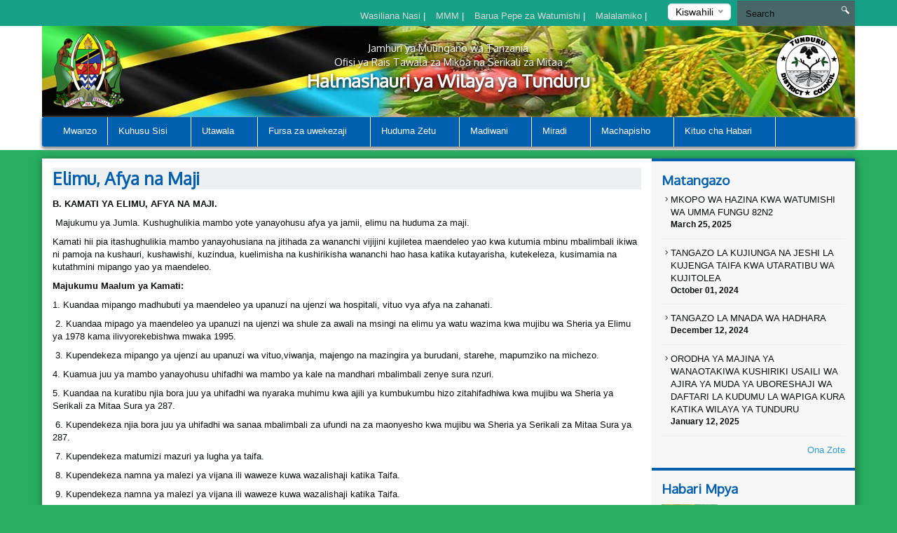

--- FILE ---
content_type: text/html; charset=UTF-8
request_url: https://tundurudc.go.tz/council/permanent-committee/education-health-and-water
body_size: 45657
content:
<!DOCTYPE html>
<html lang="en">
<head>
    <meta charset="utf-8">
    <meta http-equiv="X-UA-Compatible" content="IE=edge">
    <meta name="viewport" content="width=device-width, initial-scale=1">
    <meta name="description" content="">

    <meta property="og:title" content="" />
    <meta property="og:url" content="" />
    <meta property="og:description" content="">
    <meta property="og:image" content="">

    <title>Elimu, Afya na Maji &#124; Tunduru District Council</title>
    <link href="https://fonts.googleapis.com/css?family=Oxygen" rel="stylesheet" />
    <link rel="stylesheet" href="https://tundurudc.go.tz/themes/mikumi/assets/css/smartmenus.min.css" />
    <link rel="stylesheet" href="https://tundurudc.go.tz/themes/mikumi/assets/css/magnific-popup.min.css" />
    <link rel="stylesheet" href="https://tundurudc.go.tz/themes/mikumi/assets/css/master.css" />
    <link rel="shortcut icon" href="/storage/app/uploads/public/58d/108/431/thumb_87_16x16_0_0_crop.png" type="image/x-icon" />
    <!--[if lt IE 9]>
    <script src="https://oss.maxcdn.com/html5shiv/3.7.2/html5shiv.min.js"></script>
    <script src="https://oss.maxcdn.com/respond/1.4.2/respond.min.js"></script>
    <![endif]-->
    <style type="text/css">          #header .banner {
                  background-image: url("/storage/app/uploads/public/58d/5a5/622/thumb_120_1180x132_0_0_crop.jpg");
    }          
          
    body{
        background-color : #27ae60;
    }
    .top-bar-menu{
        background-color : #16a085;
    }
    .right-sidebar-content .page-title, .home-page-title{
        background-color : #ecf0f1;
    }
</style>
    <style>
        span.current {
            position: relative;
            top: -15px;
            color: #000;
        }
        .nice-select {
            margin-top: -3px;
            padding-left: 10px;
            padding-right: 24px;
            height: 24px;
        }
    </style>

    </head>
<body >



<div class="top-bar-menu">
    <div class="container">
        <div class="row">
            <div class="col-lg-3 col-lg-push-9 col-md-6 col-md-push-6 col-sm-6 col-sm-push-6 col-xs-12">
                <div class="lang">
                    <form method="POST" action="https://tundurudc.go.tz/council/permanent-committee/education-health-and-water" accept-charset="UTF-8"><input name="_session_key" type="hidden" value="Qd835gTK16LUxx2h97CwtoBtvunONLR1ZVEcCDk6"><input name="_token" type="hidden" value="MxLs01sSQkI5E9cZs6XJ0ZMCIn1Jx0yqjSXXKit9">
    <select name="locale" data-request="onSwitchLocale" class="form-control">
                    <option value="en" >English</option>
                    <option value="sw" selected>Kiswahili</option>
            </select>
</form>                </div>
                <!-- /.lang -->
            </div>
            <!-- /.col-md-3 -->
            <div class="col-lg-4 col-lg-pull-1 col-md-6 col-sm-6 col-sm-pull-6 hidden-xs">
            </div>
            <!-- /.col-md-2 -->
            <div class="col-lg-7 col-lg-pull-1  col-md-6 col-md-pull-6  col-sm-12 col-xs-12">
            
                         <ul class="top-menu" id="top-navs">
             <ul id="top-navs">
            <li style="color: white">
            <a  href="https://tundurudc.go.tz/contact-us">
                Wasiliana Nasi


            </a>
|
        </li>
            <li style="color: white">
            <a  href="https://tundurudc.go.tz/frequently-asked-questions">
                MMM


            </a>
|
        </li>
            <li style="color: white">
            <a  href="https://mail.tundurudc.go.tz/login.php">
                Barua Pepe za Watumishi


            </a>
|
        </li>
            <li style="color: white">
            <a  href="https://tundurudc.go.tz/complaint">
                Malalamiko


            </a>
|
        </li>
    </ul>             </ul>
                        
            
   
            </div>
            <!-- /.col-md-7 -->
            <div class="col-lg-2 col-lg-push-0 col-md-4 col-md-push-6 col-sm-12 col-xs-12">
                <div id="search-form">
                    <form role="search" action="https://tundurudc.go.tz/search" method="get">
                        <input class="form-control" name="q" type="text" placeholder="Search" autocomplete="off">
                         <i class="icon icon-search"></i>
                                            </form>
                </div>
                <!-- /#search-form -->
            </div>
            <!-- /.col-md-2 -->
        </div>
        <!-- /.row -->
    </div>
    <!-- /.container -->
</div>
<div id="header">
    <div class="container">
        <div class="row">
            <div class="col-md-12">
                <div class="banner">

                        <div class="col-md-2 col-md-push-10 ">
                        <div class="logo">
                            <a href=".">
                            
                                                                 <img src="/storage/app/uploads/public/58d/5a5/9dc/thumb_121_102x110_0_0_crop.png"  alt="Tunduru District Council" />
                                                            </a>
                        </div>
                        <!-- /.logo -->
                    </div>
                    <!-- /.col-md-2 -->


                    <div class="col-md-2  col-md-pull-2 col-sm-2 col-xs-2 hidden-xs">
                        <div class="ngao">
                            <a href=".">
                                                                 <img src="https://tundurudc.go.tz/themes/mikumi/assets/images/ngao.png" alt="Tunduru District Council" />
                                                            </a>
                        </div>
                        <!-- /.logo -->
                    </div>
                    <!-- /.col-md-2 -->
                    <div class="col-md-8  col-md-pull-2 col-sm-8 col-xs-12">
                        <h1 class="tagline">
                             <small>Jamhuri ya Muungano wa Tanzania</small> 
                             <small>Ofisi ya Rais Tawala za Mikoa na Serikali za Mitaa</small>
                             Halmashauri ya Wilaya ya Tunduru 
                         </h1>
                    </div>
                    <!-- /.col-md-8 col-sm-12 col-xs-12 -->
            
                </div>
                <!-- /.banner -->
            </div>
            <!-- /.col-md-12 -->
        </div>
        <!--/row--><div class="row">
            <div class="col-md-12">
                <div id="main-menu">
                    <div class="navbar navbar-default" role="navigation">
                        <div class="navbar-header">
                            <button type="button" class="navbar-toggle" data-toggle="collapse" data-target=".navbar-collapse">
                                <span class="sr-only">Toggle navigation</span>
                                <span class="icon-bar"></span>
                                <span class="icon-bar"></span>
                                <span class="icon-bar"></span>
                            </button>
                        </div>
                        <div class="navbar-collapse collapse">
    

<ul class="nav navbar-nav">
            <li 
            class=" 
            "
        >
            <a 
                 
                href="https://tundurudc.go.tz"
            >
                Mwanzo

                            </a>

                    </li>
            <li 
            class=" 
            dropdown"
        >
            <a 
                class="dropdown-toggle" data-toggle="dropdown" 
                href="#"
            >
                Kuhusu Sisi

                <span class="caret"></span>            </a>

                            <ul class="dropdown-menu">
            <li 
            class=" 
            "
        >
            <a 
                 
                href="https://tundurudc.go.tz/history"
            >
                Historia

                            </a>

                    </li>
            <li 
            class=" 
            "
        >
            <a 
                 
                href="https://tundurudc.go.tz/mission-and-vision"
            >
                Vision and Mission

                            </a>

                    </li>
    </ul>                    </li>
            <li 
            class=" 
            dropdown"
        >
            <a 
                class="dropdown-toggle" data-toggle="dropdown" 
                href="#"
            >
                Utawala

                <span class="caret"></span>            </a>

                            <ul class="dropdown-menu">
            <li 
            class=" 
            dropdown"
        >
            <a 
                class="dropdown-toggle" data-toggle="dropdown" 
                href="/"
            >
                Idara

                <span class="caret"></span>            </a>

                            <ul class="dropdown-menu">
            <li 
            class=" 
            "
        >
            <a 
                 
                href="https://tundurudc.go.tz/finance-and-trade"
            >
                Fedha na Biashara

                            </a>

                    </li>
            <li 
            class=" 
            "
        >
            <a 
                 
                href="https://tundurudc.go.tz/community-development"
            >
                Maendeleo ya Jamii

                            </a>

                    </li>
            <li 
            class=" 
            "
        >
            <a 
                 
                href="https://tundurudc.go.tz/primary-education"
            >
                Elimu ya awali na elimu msingi

                            </a>

                    </li>
            <li 
            class=" 
            "
        >
            <a 
                 
                href="https://tundurudc.go.tz/secondary-education"
            >
                Elimu Sekondari

                            </a>

                    </li>
            <li 
            class=" 
            "
        >
            <a 
                 
                href="https://tundurudc.go.tz/health"
            >
                Afya

                            </a>

                    </li>
            <li 
            class=" 
            "
        >
            <a 
                 
                href="https://tundurudc.go.tz/land-and-natural-resources"
            >
                Maliasili na Utalii

                            </a>

                    </li>
            <li 
            class=" 
            "
        >
            <a 
                 
                href="https://tundurudc.go.tz/cooperative"
            >
                Ushirika

                            </a>

                    </li>
            <li 
            class=" 
            "
        >
            <a 
                 
                href="https://tundurudc.go.tz/agriculture-livestock-and-fisheries"
            >
                Kilimo,Mifugo na Uvuvi

                            </a>

                    </li>
            <li 
            class=" 
            "
        >
            <a 
                 
                href="https://tundurudc.go.tz/sanitation-and-environment"
            >
                Usafi na Mazingira

                            </a>

                    </li>
            <li 
            class=" 
            "
        >
            <a 
                 
                href="https://tundurudc.go.tz/planning-statistics-and-follow"
            >
                Mipango,Ufuatiliaji na Takwimu

                            </a>

                    </li>
            <li 
            class=" 
            "
        >
            <a 
                 
                href="https://tundurudc.go.tz/human-resource"
            >
                Utawala na Usimamizi wa Rasilimali watu

                            </a>

                    </li>
    </ul>                    </li>
            <li 
            class=" 
            dropdown"
        >
            <a 
                class="dropdown-toggle" data-toggle="dropdown" 
                href="/"
            >
                Vitengo

                <span class="caret"></span>            </a>

                            <ul class="dropdown-menu">
            <li 
            class=" 
            "
        >
            <a 
                 
                href="https://tundurudc.go.tz/internal-audit"
            >
                Ukaguzi wa Ndani

                            </a>

                    </li>
            <li 
            class=" 
            "
        >
            <a 
                 
                href="https://tundurudc.go.tz/legal"
            >
                Sheria

                            </a>

                    </li>
            <li 
            class=" 
            "
        >
            <a 
                 
                href="https://tundurudc.go.tz/procurement"
            >
                Manunuzi

                            </a>

                    </li>
            <li 
            class=" 
            "
        >
            <a 
                 
                href="https://tundurudc.go.tz/teknolojia-ya-habari-na-mawasiliano"
            >
                Teknolojia ya Habari na Mawasiliano

                            </a>

                    </li>
            <li 
            class=" 
            "
        >
            <a 
                 
                href="/Mawasiliano Serikalini"
            >
                Mawasiliano Serikalini

                            </a>

                    </li>
            <li 
            class=" 
            "
        >
            <a 
                 
                href="/Michezo-Utamaduni-na-Sanaa"
            >
                Michezo,Utamaduni na Sanaa

                            </a>

                    </li>
    </ul>                    </li>
            <li 
            class=" 
            "
        >
            <a 
                 
                href="https://tundurudc.go.tz/organization-structure"
            >
                Muundo wa Taasisi

                            </a>

                    </li>
    </ul>                    </li>
            <li 
            class=" 
            dropdown"
        >
            <a 
                class="dropdown-toggle" data-toggle="dropdown" 
                href="#"
            >
                Fursa za uwekezaji

                <span class="caret"></span>            </a>

                            <ul class="dropdown-menu">
            <li 
            class=" 
            "
        >
            <a 
                 
                href="https://tundurudc.go.tz/tourism"
            >
                Utalii

                            </a>

                    </li>
            <li 
            class=" 
            "
        >
            <a 
                 
                href=""
            >
                Kilimo

                            </a>

                    </li>
            <li 
            class=" 
            "
        >
            <a 
                 
                href="https://tundurudc.go.tz/business-and-industry"
            >
                Biashara na Viwanda

                            </a>

                    </li>
            <li 
            class=" 
            "
        >
            <a 
                 
                href="https://tundurudc.go.tz/mineral"
            >
                Mining

                            </a>

                    </li>
    </ul>                    </li>
            <li 
            class=" 
            dropdown"
        >
            <a 
                class="dropdown-toggle" data-toggle="dropdown" 
                href="#"
            >
                Huduma Zetu

                <span class="caret"></span>            </a>

                            <ul class="dropdown-menu">
            <li 
            class=" 
            "
        >
            <a 
                 
                href="https://tundurudc.go.tz/health-services"
            >
                Afya

                            </a>

                    </li>
            <li 
            class=" 
            "
        >
            <a 
                 
                href="https://tundurudc.go.tz/public-servant-services"
            >
                Huduma za Watumishi

                            </a>

                    </li>
            <li 
            class=" 
            dropdown"
        >
            <a 
                class="dropdown-toggle" data-toggle="dropdown" 
                href="https://tundurudc.go.tz/education"
            >
                Elimu

                <span class="caret"></span>            </a>

                            <ul class="dropdown-menu">
            <li 
            class=" 
            "
        >
            <a 
                 
                href="https://tundurudc.go.tz/education"
            >
                Elimu ya awali na elimu msingi

                            </a>

                    </li>
            <li 
            class=" 
            "
        >
            <a 
                 
                href="https://tundurudc.go.tz/education"
            >
                Elimu Sekondari

                            </a>

                    </li>
    </ul>                    </li>
            <li 
            class=" 
            "
        >
            <a 
                 
                href="https://tundurudc.go.tz/agriculture-livestock-and-fisheries"
            >
                Kilimo,Mifugo na Uvuvi

                            </a>

                    </li>
    </ul>                    </li>
            <li 
            class="active 
            dropdown"
        >
            <a 
                class="dropdown-toggle" data-toggle="dropdown" 
                href="#"
            >
                Madiwani

                <span class="caret"></span>            </a>

                            <ul class="dropdown-menu">
            <li 
            class=" 
            "
        >
            <a 
                 
                href="https://tundurudc.go.tz/council/orodha-ya-madiwani"
            >
                Orodha za Madiwani

                            </a>

                    </li>
            <li 
            class="active 
            dropdown"
        >
            <a 
                class="dropdown-toggle" data-toggle="dropdown" 
                href="https://tundurudc.go.tz/council/permanent-committee"
            >
                Kamati za Kudumu

                <span class="caret"></span>            </a>

                            <ul class="dropdown-menu">
            <li 
            class=" 
            "
        >
            <a 
                 
                href="https://tundurudc.go.tz/council/permanent-committee/fedhauongozi-na-mipango"
            >
                Fedha,Uongozi na Mipango

                            </a>

                    </li>
            <li 
            class=" 
            "
        >
            <a 
                 
                href="https://tundurudc.go.tz/council/permanent-committee/fedhauongozi-na-mipango/uchumiujenzi-na-mazingira"
            >
                Uchumi, Ujenzi na Mazingira

                            </a>

                    </li>
            <li 
            class="active 
            "
        >
            <a 
                 
                href="https://tundurudc.go.tz/council/permanent-committee/education-health-and-water"
            >
                Huduma za Jamii

                            </a>

                    </li>
            <li 
            class=" 
            "
        >
            <a 
                 
                href="https://tundurudc.go.tz/council/permanent-committee/fedhauongozi-na-mipango/uchumiujenzi-na-mazingira/maadili/kudhibiti-ukimwi"
            >
                Kudhibiti Ukimwi

                            </a>

                    </li>
            <li 
            class=" 
            "
        >
            <a 
                 
                href="https://tundurudc.go.tz/council/permanent-committee/fedhauongozi-na-mipango/uchumiujenzi-na-mazingira/maadili"
            >
                Maadili

                            </a>

                    </li>
    </ul>                    </li>
            <li 
            class=" 
            "
        >
            <a 
                 
                href="https://tundurudc.go.tz/council/ratiba-ya-vikao"
            >
                Time Table

                            </a>

                    </li>
    </ul>                    </li>
            <li 
            class=" 
            dropdown"
        >
            <a 
                class="dropdown-toggle" data-toggle="dropdown" 
                href="#"
            >
                Miradi

                <span class="caret"></span>            </a>

                            <ul class="dropdown-menu">
            <li 
            class=" 
            "
        >
            <a 
                 
                href="https://tundurudc.go.tz/completed-projects"
            >
                Miradi Iliyokamilika

                            </a>

                    </li>
            <li 
            class=" 
            "
        >
            <a 
                 
                href="https://tundurudc.go.tz/going-projects"
            >
                Miradi Inayoendelea

                            </a>

                    </li>
            <li 
            class=" 
            "
        >
            <a 
                 
                href="https://tundurudc.go.tz/planned-projects"
            >
                Miradi Tarajali

                            </a>

                    </li>
    </ul>                    </li>
            <li 
            class=" 
            dropdown"
        >
            <a 
                class="dropdown-toggle" data-toggle="dropdown" 
                href="#"
            >
                Machapisho

                <span class="caret"></span>            </a>

                            <ul class="dropdown-menu">
            <li 
            class=" 
            "
        >
            <a 
                 
                href="https://tundurudc.go.tz/guidelines"
            >
                Miongozo

                            </a>

                    </li>
            <li 
            class=" 
            "
        >
            <a 
                 
                href="https://tundurudc.go.tz/forms"
            >
                Fomu

                            </a>

                    </li>
            <li 
            class=" 
            "
        >
            <a 
                 
                href="https://tundurudc.go.tz/publications_list"
            >
                Machapisho

                            </a>

                    </li>
            <li 
            class=" 
            "
        >
            <a 
                 
                href="https://tundurudc.go.tz/client-service-charter"
            >
                Mkataba wa Huduma kwa wateja

                            </a>

                    </li>
            <li 
            class=" 
            "
        >
            <a 
                 
                href="https://tundurudc.go.tz/acts"
            >
                Sheria Ndogo

                            </a>

                    </li>
    </ul>                    </li>
            <li 
            class=" 
            dropdown"
        >
            <a 
                class="dropdown-toggle" data-toggle="dropdown" 
                href="#"
            >
                Kituo cha Habari

                <span class="caret"></span>            </a>

                            <ul class="dropdown-menu">
            <li 
            class=" 
            "
        >
            <a 
                 
                href="https://tundurudc.go.tz/photo-gallery"
            >
                Maktaba ya Picha

                            </a>

                    </li>
            <li 
            class=" 
            "
        >
            <a 
                 
                href="https://tundurudc.go.tz/videos"
            >
                Video

                            </a>

                    </li>
            <li 
            class=" 
            "
        >
            <a 
                 
                href="https://tundurudc.go.tz/news"
            >
                Habari

                            </a>

                    </li>
    </ul>                    </li>
    </ul>
                
                        </div>
                        <!-- /.navbar-collapse collapse -->
                    </div>
                </div>
                <!--/main-menu-->
            </div>
            <!-- /.col-md-12 -->
        </div>
        <!-- /.row -->


    </div>
    <!--/.container-->
</div>
<!-- /#header -->
<!-- MIDDLE CONTENT -->
<div class="middle-content-wrapper">
    <div class="container">
        <div class="row">
            <div class="col-md-12">
                <div class="wrapper">
                
            
                    <div class="col-md-9 col-sm-12 col-xs-12">
                        <!--START RIGHT SIDEBAR CONTENTE SECTION-->
                        <div class="right-sidebar-content div-match-height">
                            <h1 class="page-title">Elimu, Afya na Maji</h1>
 			<p><strong>B. KAMATI YA ELIMU, AFYA NA MAJI.</strong></p>

<p>&nbsp;Majukumu ya Jumla. Kushughulikia mambo yote yanayohusu afya ya jamii, elimu na huduma za maji.</p>

<p>Kamati hii pia itashughulikia mambo yanayohusiana na jitihada za wananchi vijijini kujiletea maendeleo yao kwa kutumia mbinu mbalimbali ikiwa ni pamoja na kushauri, kushawishi, kuzindua, kuelimisha na kushirikisha wananchi hao hasa katika kutayarisha, kutekeleza, kusimamia na kutathmini mipango yao ya maendeleo.</p>

<p><strong>Majukumu Maalum ya Kamati:&nbsp;</strong></p>

<p>1. Kuandaa mipango madhubuti ya maendeleo ya upanuzi na ujenzi wa hospitali, vituo vya afya na zahanati.</p>

<p>&nbsp;2. Kuandaa mipago ya maendeleo ya upanuzi na ujenzi wa shule za awali na msingi na elimu ya watu wazima kwa mujibu wa Sheria ya Elimu ya 1978 kama ilivyorekebishwa mwaka 1995.</p>

<p>&nbsp;3. Kupendekeza mipango ya ujenzi au upanuzi wa vituo,viwanja, majengo na mazingira ya burudani, starehe, mapumziko na michezo.</p>

<p>4. Kuamua juu ya mambo yanayohusu uhifadhi wa mambo ya kale na mandhari mbalimbali zenye sura nzuri.</p>

<p>5. Kuandaa na kuratibu njia bora juu ya uhifadhi wa nyaraka muhimu kwa ajili ya kumbukumbu hizo zitahifadhiwa kwa mujibu wa Sheria ya Serikali za Mitaa Sura ya 287.</p>

<p>&nbsp;6. Kupendekeza njia bora juu ya uhifadhi wa sanaa mbalimbali za ufundi na za maonyesho kwa mujibu wa Sheria ya Serikali za Mitaa Sura ya 287.</p>

<p>&nbsp;7. Kupendekeza matumizi mazuri ya lugha ya taifa.</p>

<p>&nbsp;8. Kupendekeza namna ya malezi ya vijana ili waweze kuwa wazalishaji katika Taifa.</p>

<p>&nbsp;9. Kupendekeza namna ya malezi ya vijana ili waweze kuwa wazalishaji katika Taifa.</p>

<p>&nbsp;10. Kusimamia uanzishaji wa uendelezaji wa vikundi vya jamii na vya hiari vya wananchi katika Halmashauri kwa mujibu wa sera wa maendelo ya jamii.</p>

<p>&nbsp;11. Kusimamia na kuhakiki maeneo ya misitu, mapori, na mbuga zilizotengwa kama hifadhi ya mamlaka ya Serikali za Mitaa.</p>

<p>&nbsp;12. Kupendekeza na kufanya tathmini ya uendelezaji wa mabonde, mito na mabwawa;kubuni na kupendekeza namna ya kidhibiti moto.</p>

<p>13. Kubuni na kupendekeza mikakati ya utumiaji wa nishati mbadala, kuzuia ukataji miti ovyo, na kuhimiza upandaji miti kwa wingi.</p>

<p>14. Kuhakikisha kwamba ukaguzi wa majengo unafanyika mara kwa mara; Kanuni za Kudumu za Halmashauri ya Wilaya ya Tunduru Tangazo la Serikali Na. 110 (linaendelea) 59</p>

<p>&nbsp;15. Kupendekeza mipango madhubuti ya ujenzi wa barabara vijijini na wilayani kwa ujumla; na</p>

<p>16. Kupendekeza Sheria Ndogo zinazohusu Kamati hizi.</p>                        </div>
                        <!-- /.right-sidebar-content -->
                        <!--/END RIGHT SIDEBAR CONTENTE SECTION-->
                    </div>
                    <!-- /.middle-content-wrapper -->
                    <!--/MIDDLE CONTENT-->

                      <div class="col-md-3 hidden-xs hidden-sm nopadding">
    <div class="right-sidebar-wrapper div-match-height">
        <!--START ANNOUNCEMENTS-->
        <div class="right-sidebar-container">
            <h2>Matangazo</h2>
            
             


            
            <ul class="ads-listing">
                    <li>
                <a href="https://tundurudc.go.tz/announcement/mkopo-wa-hazina-kwa-watumishi-wa-umma-fungu-82n2-3"><i class="icon-arrow-carrot-right"></i> MKOPO WA HAZINA KWA WATUMISHI WA UMMA FUNGU 82N2
          </a>                       <span>March 25, 2025</span>

                </li>
                <li>
                <a href="https://tundurudc.go.tz/announcement/tangazo-la-kujiunga-na-jeshi-la-kujenga-taifa-kwa-utaratibu-wa-kujitolea"><i class="icon-arrow-carrot-right"></i> TANGAZO LA KUJIUNGA NA JESHI LA KUJENGA TAIFA KWA UTARATIBU WA KUJITOLEA
          </a>                       <span>October 01, 2024</span>

                </li>
                <li>
                <a href="https://tundurudc.go.tz/announcement/tangazo-la-mnada-wa-hadhara"><i class="icon-arrow-carrot-right"></i> TANGAZO LA MNADA WA HADHARA
          </a>                       <span>December 12, 2024</span>

                </li>
                <li>
                <a href="https://tundurudc.go.tz/announcement/orodha-ya-majina-ya-wanaotakiwa-kushiriki-usaili-wa-ajira-ya-muda-ya-uboreshaji-wa-daftari-la-kudumu-la-wapiga-kura-katika-wilaya-ya-tunduru-2"><i class="icon-arrow-carrot-right"></i> ORODHA YA MAJINA YA WANAOTAKIWA KUSHIRIKI USAILI WA AJIRA YA MUDA YA UBORESHAJI WA DAFTARI LA KUDUMU LA WAPIGA KURA KATIKA WILAYA YA TUNDURU
          </a>                       <span>January 12, 2025</span>

                </li>
                      
                <a href="https://tundurudc.go.tz/announcements" class="view-all">Ona Zote </a> 
        </ul>
            <!-- /.ads-listing -->
        </div>
        <!-- /.right-sidebar-container -->
        <!--/END OF ANNOUNCEMENTS-->
        <!--START SIDEBAR NEWS-->
        <div class="right-sidebar-container">
            <h2>Habari Mpya</h2>
            
            
             

            <ul class="sidebar-news-lists">
            
    <li>
            <div class="col-md-4 nopadding"><a href="https://tundurudc.go.tz/new/harambee-ya-ujenzi-wa-ofisi-ya-ccm-tunduru-yakusanya-zaidi-ya-milioni-106-pamoja-na-mifuko-15-ya-saruji"><img src="/storage/app/uploads/public/695/284/50d/thumb_1763_80x80_0_0_crop.jpg" alt=""></a></div><!-- /.col-md-6 --><div class="col-md-8 nopadding-left"><a href="https://tundurudc.go.tz/new/harambee-ya-ujenzi-wa-ofisi-ya-ccm-tunduru-yakusanya-zaidi-ya-milioni-106-pamoja-na-mifuko-15-ya-saruji"><h4>HARAMBEE YA UJENZI WA OFISI YA CCM TUNDURU YAKUSANYA ZAIDI YA MILIONI 106 PAMOJA NA MIFUKO 15 YA SARUJI.</h4></a><span >December  29, 2025</span></div><!-- /.col-md-8 -->    </li>
      
    <li>
            <div class="col-md-4 nopadding"><a href="https://tundurudc.go.tz/new/mheshimiwa-sefu-hassan-dauda-ndiye-mwenyekiti-wa-halmashauri-ya-wilaya-ya-tunduru"><img src="/storage/app/uploads/public/693/2c1/3ce/thumb_1761_80x80_0_0_crop.jpg" alt=""></a></div><!-- /.col-md-6 --><div class="col-md-8 nopadding-left"><a href="https://tundurudc.go.tz/new/mheshimiwa-sefu-hassan-dauda-ndiye-mwenyekiti-wa-halmashauri-ya-wilaya-ya-tunduru"><h4>MHESHIMIWA SEFU HASSAN DAUDA NDIYE MWENYEKITI WA HALMASHAURI YA WILAYA YA TUNDURU</h4></a><span >December  05, 2025</span></div><!-- /.col-md-8 -->    </li>
      
    <li>
            <div class="col-md-4 nopadding"><a href="https://tundurudc.go.tz/new/kikao-cha-robo-ya-kwanza-cha-tathmini-ya-utekelezaji-wa-mkataba-wa-lishe-kata-na-wilaya-chafanyika-tunduru"><img src="/storage/app/uploads/public/691/d8e/993/thumb_1759_80x80_0_0_crop.jpg" alt=""></a></div><!-- /.col-md-6 --><div class="col-md-8 nopadding-left"><a href="https://tundurudc.go.tz/new/kikao-cha-robo-ya-kwanza-cha-tathmini-ya-utekelezaji-wa-mkataba-wa-lishe-kata-na-wilaya-chafanyika-tunduru"><h4>KIKAO CHA ROBO YA KWANZA CHA TATHMINI YA UTEKELEZAJI WA MKATABA WA LISHE KATA NA WILAYA CHAFANYIKA TUNDURU.</h4></a><span >November  18, 2025</span></div><!-- /.col-md-8 -->    </li>
      
    <li>
            <div class="col-md-4 nopadding"><a href="https://tundurudc.go.tz/new/kamati-ya-lishe-tunduru-yajadili-mikakati-ya-kuimarisha-afua-za-lishe-katika-jamii"><img src="/storage/app/uploads/public/691/5bb/86a/thumb_1758_80x80_0_0_crop.jpg" alt=""></a></div><!-- /.col-md-6 --><div class="col-md-8 nopadding-left"><a href="https://tundurudc.go.tz/new/kamati-ya-lishe-tunduru-yajadili-mikakati-ya-kuimarisha-afua-za-lishe-katika-jamii"><h4>KAMATI YA LISHE Tunduru Yajadili Mikakati Ya Kuimarisha Afua Za Lishe Katika Jamii.</h4></a><span >November  13, 2025</span></div><!-- /.col-md-8 -->    </li>
                      
             
                <a href="https://tundurudc.go.tz/news" class="view-all">Ona Zote </a> </ul>
            <!-- /.ads-listing -->
        </div>
        <!-- /.right-sidebar-container -->
        <!--/END SIDEBAR NEWS-->
    </div>
</div>
<!-- /.left-sidebar-wrapper -->
                </div>
            </div>
        </div>
    </div>
</div>





   </div>
            </div>
        </div>
    </div>
</div>


<div class="mini-footer">
    <div class="container">
        <div class="row ">
            <div class="col-md-12">
                <div class="wrapper">
                    <div class="col-md-3 col-sm-3 
                    ">
                       
                        <div class="footer-div-section footer-video-wrapper">
                            <h4>Video</h4>
                          
                            <div class="home-videos">
                                      

    	
        <a href="https://www.youtube.com/watch?v=WZ8462Vvh39bsNz_" class="video-content" title=""> <img src="http://img.youtube.com/vi/WZ8462Vvh39bsNz_/0.jpg" alt=""> <span><i class="icon-playback-play"></i></span> </a>
         <h6>RC RUVUMA AWAPA POLE WANANCHI AMBAO NI MAJERUHI WA MGOGORO BAINA YA WAFUGAJI NA WAKULIMA TUNDURU</h6> </a>

     <a href="https://tundurudc.go.tz/videos" class="read-more">Video Nyingine</a>
   

                                    
                            </div>

                        </div>
                    </div>
                    <div class="col-md-3 col-sm-3 ">
                        <div class="footer-div-section footer-address-wrapper">
                            <h4>viunganishi vya Haraka</h4>
                            
<ul class="ads-listing">
        <li><a href="https://icon-library.com/images/new-icon-gif/new-icon-gif-8.jpg">MATOKEO YA MITIHANI</a></li>
        <li><a href="http://www.tundurudc.go.tz/storage/app/uploads/public/5a6/af8/732/5a6af873201ea436442459.pdf">Mkataba wa huduma kwa Mteja</a></li>
        <li><a href="http://www.tundurudc.go.tz/storage/app/uploads/public/59c/bbb/d0d/59cbbbd0d297e054084562.pdf">muongozo wa Tehama</a></li>
        <li><a href="http://www.tundurudc.go.tz/storage/app/uploads/public/5b0/3d9/707/5b03d9707ff94857291073.pdf">Ijue Sheria ya Umiliki wa Ardhi ya Mwaka 1999</a></li>
        <li><a href="http://www.tundurudc.go.tz/storage/app/media/uploaded-files/kanuni-za-kudumu-za-halmashauri-ya-wilaya-tunduru.pdf">Kanuni za Kudumu za Halmashauri ya Tunduru</a></li>
    </ul>                        </div>
                        
<!-- <img  src="http://smallcounter.com/online/fcc.php?id=1510828949"></a><br>
 -->                    </div>
                    <div class="col-md-3 col-sm-3  ">
                        <div class="footer-div-section   footer-social-media-wrapper">
                            <h4>Tovuti linganifu</h4>
                            
                            <ul class="ads-listing">
                                                                <li><a href="http://www.ikulu.go.tz/"  target="_blank">Tovuti Kuu ya Rais - IKULU</a></li>
                                                                <li><a href="http://www.utumishi.go.tz/"  target="_blank">Ofisi ya Rais - UTUMISHI</a></li>
                                                                <li><a href="http://www.tamisemi.go.tz/"  target="_blank">Ofisi ya Rais - TAMISEMI</a></li>
                                                                <li><a href="http://www.nbs.go.tz/"  target="_blank">Idara Kuu ya Takwimu</a></li>
                                                                <li><a href="http://www.tanzania.go.tz/"  target="_blank">Tovuti Kuu ya Serikali</a></li>
                                                                <li><a href="http://www.maelezo.go.tz/information-services"  target="_blank">Idara  ya Habari Maelezo</a></li>
                                                            </ul>
                            <h4>wasomaji mbalimbali Duniani</h4>

<!-- VISITOR TRACK START -->


<img title="World visitors tracker" src="http://smallcounter.com/map/view.php?type=180&id=1512980118" border="1" alt="world map hits counter" /></a><br>
  <h4>Idadi ya wasomaji</h4>

<!-- COUNTER START -->          <div class="footercounter">
                                            <a href='https://www.free-counters.org/'>free HitCounter</a> <script type='text/javascript' src='https://www.freevisitorcounters.com/auth.php?id=9f0253ea2be0066c58894fb10241f4c9fcbfd6d0'></script>
<script type="text/javascript" src="https://www.freevisitorcounters.com/en/home/counter/325932/t/0"></script>
                                </div>        
<!-- VISITOR TRACK END -->
<p></p>
                        
                        </div>
                    </div>
                    <div class="col-md-3 col-sm-9 ">

                         <div class="footer-div-section footer-address-wrapper">
                            <h4 class="home-page-title">Ramani</h4>
                                                            
                     <a href="https://www.google.com/maps/place/Tunduru,+Tanzania/@-10.4764027,36.6830337,8z/data=!4m15!1m9!4m8!1m0!1m6!1m2!1s0x18eff650d5d2393f:0x9a462d9065fbe848!2sTunduru,+Tanzania!2m2!1d37.3292861!2d-11.0406923!3m4!1s0x18eff650d5d2393f:0x9a462d9065fbe848!8m2!3d-11." target="_blank">

                                  <img src="/storage/app/uploads/public/58d/621/2b8/thumb_122_370x300_0_0_crop.png" alt="">

                              </a>

                              
                            <h4>Wasiliana Nasi</h4>
                            





<ul class="ads-listing">
        	<p>   Halmashauri ya Wilaya Tunduru </p>
                                  <p> <strong>Anuani ya Posta: </strong>   275, TUNDURU </p>
                                  <p> <strong>Simu: </strong>    + 255-025-2680004 </p>
                                  <p> <strong>Simu ya Nununu: </strong>    </p>
                                  <p> <strong>Barua Pepe: </strong> info@tundurudc.go.tz 
    </ul>
<a href="https://tundurudc.go.tz/othercontacts" class="more-stats">Anuani nyingine <i class="icon-arrow-triangle-right"></i></a>

                                                              
                              <p></p>
                            <div class="social-network">
                                                               <a href=" https://www.facebook.com/TunduruDistrictCouncil/"  target="_blank"><img src="https://tundurudc.go.tz/themes/mikumi/assets/images/facebook.png"></a>
                                                                                                   <a href="https://twitter.com/tundurudc"  target="_blank"><img src="https://tundurudc.go.tz/themes/mikumi/assets/images/twitter.png"></a>
                                                                                                                                      <a href="https://www.youtube.com/channel/UCAUh53vm92TrQYtN_-dJQPg"  target="_blank"><img src="https://tundurudc.go.tz/themes/mikumi/assets/images/youtube.png"></a>
                                                                                                   
                            </div>
                                  
                                  <p>&nbsp;
                                    &nbsp;
                                  </p>

                                  
                            <!-- COUNTER ENDS --> 

                            
                             <!-- <img title="Visitors counter" border="0" src="http://smallcounter.com/online/ccc.php?id=1510727013"></a><br> -->


                                  <!-- <img title="Visitors counter" border="0" src="http://smallcounter.com/online/ccc.php?id=1510727013"></a><br> -->
                                  <p></p>
                           
                        </div>
                    </div>
                </div>
                <!-- /.wrapper -->
            </div>
            <!-- /.col-md-12 -->
        </div>
    </div>
    <!--/container-->
</div>
<div class="footer">
    <!--footer-container-->
    <!--footer-container-->
    <div class="container">
        <div class="row">
            <!--/container white-->
                <ul class="footer-damn-lists">
        <ul class="footer-damn-lists">
            <li>
            <a  href="https://tundurudc.go.tz/privacy-policy">
                Sera ya Faragha

            </a>

        </li>
            <li>
            <a  href="https://tundurudc.go.tz/disclamer">
                Kanusho

            </a>

        </li>
            <li>
            <a  href="https://www.google.com/maps/place/Tunduru,+Tanzania/@-10.4764027,36.6830337,8z/data=!4m5!3m4!1s0x18eff650d5d2393f:0x9a462d9065fbe848!8m2!3d-11.0406923!4d37.3292861">
                Ramani ya Kituo

            </a>

        </li>
    </ul>    </ul>
         
            <p class="text-center">Hakimiliki©2019 Halmashauri ya Wilaya Tunduru.Haki zote zimehifadhiwa. </p>
        </div>
    </div>
</div>


 <!--CORE JS-->
  
    <script src="https://tundurudc.go.tz/themes/mikumi/assets/js/jquery.min.js"></script>


    <script src="https://tundurudc.go.tz/themes/mikumi/assets/js/bootstrap.min.js"></script>
    <script src="https://tundurudc.go.tz/themes/mikumi/assets/js/matchHeight.min.js"></script>
    <script src="https://tundurudc.go.tz/themes/mikumi/assets/js/placeholder.min.js"></script>
    <script src="https://tundurudc.go.tz/themes/mikumi/assets/js/easing.min.js"></script>
    <script src="https://tundurudc.go.tz/themes/mikumi/assets/js/smartmenu.min.js"></script>
    <script src="https://tundurudc.go.tz/themes/mikumi/assets/js/smartmenu.bootstrap.min.js"></script>
    <script src="https://tundurudc.go.tz/themes/mikumi/assets/js/jquery.lazyload.min.js"></script>
    <script src="https://tundurudc.go.tz/themes/mikumi/assets/js/jquery.magnific-popup.min.js"></script>
    <script src="https://tundurudc.go.tz/themes/mikumi/assets/js/moment.min.js"></script>
    <script src="https://tundurudc.go.tz/themes/mikumi/assets/js/jquery.nice-select.min.js"></script>
    <script src="https://tundurudc.go.tz/themes/mikumi/assets/js/fastclick.min.js"></script>
    <script src="https://tundurudc.go.tz/themes/mikumi/assets/js/prism.min.js"></script>

    <script src="https://tundurudc.go.tz/combine/4eb443393f73ae6366bbf7e7b6d66bc2-1490456128"></script>
    <script src="https://tundurudc.go.tz/combine/a2dd566d6c91547dc4b9ce0c73188665-1490456128"></script>
    <link rel="stylesheet" href="https://tundurudc.go.tz/combine/af55c2948779b1432af871311692d51a-1490456128">

 
    <!--END CORE JS-->
    <!--PAGES JS-->

        
<script>
jQuery(document).ready(function() {
    jQuery('.video-content').magnificPopup({
        type: 'iframe',


        iframe: {
            markup: '<div class="mfp-iframe-scaler ">' +
                '<div class="mfp-close "></div>' +
                '<iframe class="mfp-iframe " frameborder="0 " allowfullscreen></iframe>' +
                '<div class="mfp-title ">Some caption</div>' +
                '</div>'
        },
        callbacks: {
            markupParse: function(template, values, item) {
                values.title = item.el.attr('title');
            }
        }


    });
});
</script>

    <!--END PAGES JS-->
    <!--CUSTOM JS-->
  <script src="https://tundurudc.go.tz/themes/mikumi/assets/js/custom.min.js"></script>
    <!-- Google Analytics: change UA-XXXXX-X to be your site's ID. -->

       
    <script>
    (function(b, o, i, l, e, r) {
        b.GoogleAnalyticsObject = l;
        b[l] || (b[l] =
            function() {
                (b[l].q = b[l].q || []).push(arguments)
            });
        b[l].l = +new Date;
        e = o.createElement(i);
        r = o.getElementsByTagName(i)[0];
        e.src = '//www.google-analytics.com/analytics.js';
        r.parentNode.insertBefore(e, r)
    }(window, document, 'script', 'ga'));
    ga('create', 'UA-XXXXX-X', 'auto');
    ga('send', 'pageview');
    </script>
</body>
</html>